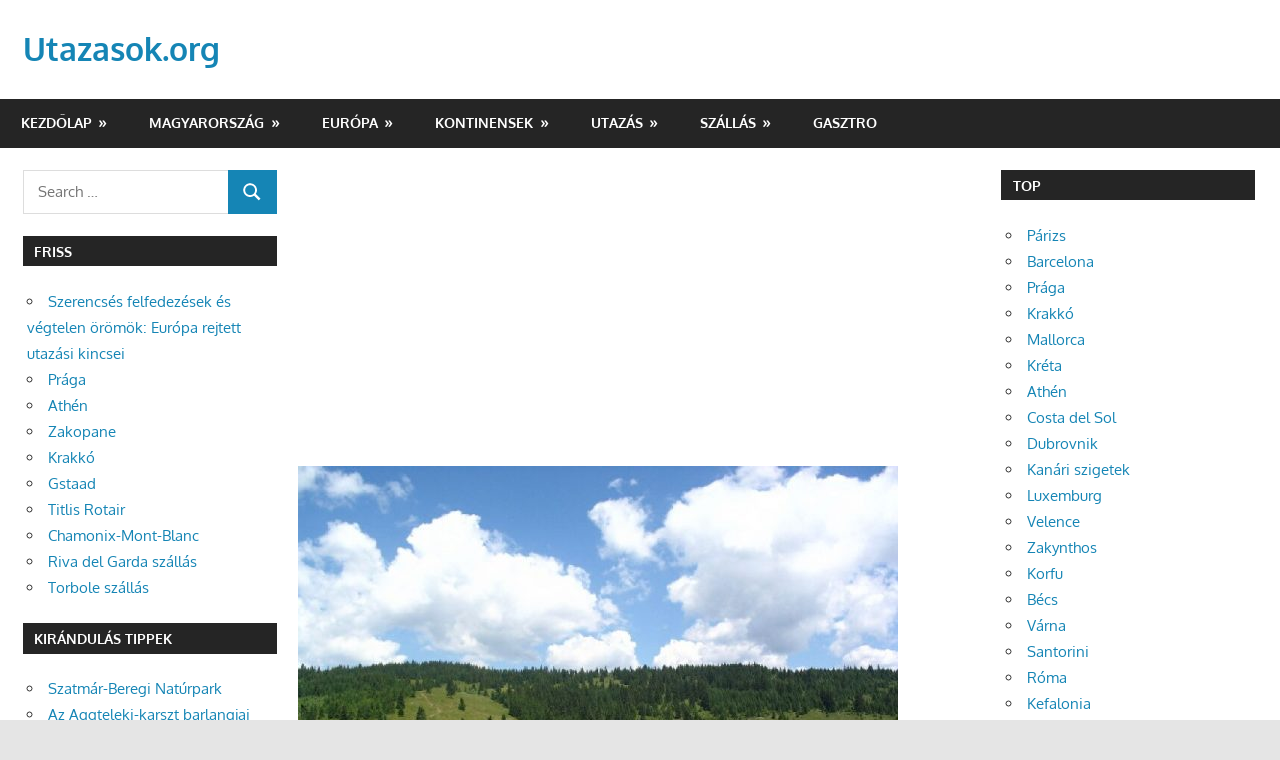

--- FILE ---
content_type: text/html; charset=UTF-8
request_url: https://utazasok.org/a-szekelyfoldi-turizmus-kevesbe-esett-vissza-a-romaniai-atlagnal
body_size: 78655
content:
<!DOCTYPE html>
<html lang="hu" prefix="og: https://ogp.me/ns#">

<head>
<meta charset="UTF-8">
<meta name="viewport" content="width=device-width, initial-scale=1">
<link rel="profile" href="http://gmpg.org/xfn/11">
<link rel="pingback" href="https://utazasok.org/xmlrpc.php">


<!-- Search Engine Optimization by Rank Math - https://rankmath.com/ -->
<title>A székelyföldi turizmus kevésbé esett vissza a romániai átlagnál - Utazasok.org</title>
<meta name="description" content="Az Erdélystat.ro statisztikai portál hétfőn közzétett elemzése szerint a székelyföldi turizmus a romániai és az erdélyi átlagnál kevésbé esett vissza a"/>
<meta name="robots" content="follow, index, max-snippet:-1, max-video-preview:-1, max-image-preview:large"/>
<link rel="canonical" href="https://utazasok.org/a-szekelyfoldi-turizmus-kevesbe-esett-vissza-a-romaniai-atlagnal" />
<meta property="og:locale" content="hu_HU" />
<meta property="og:type" content="article" />
<meta property="og:title" content="A székelyföldi turizmus kevésbé esett vissza a romániai átlagnál - Utazasok.org" />
<meta property="og:description" content="Az Erdélystat.ro statisztikai portál hétfőn közzétett elemzése szerint a székelyföldi turizmus a romániai és az erdélyi átlagnál kevésbé esett vissza a" />
<meta property="og:url" content="https://utazasok.org/a-szekelyfoldi-turizmus-kevesbe-esett-vissza-a-romaniai-atlagnal" />
<meta property="og:site_name" content="Utazasok.org" />
<meta property="article:section" content="Hírek" />
<meta property="og:image" content="https://utazasok.org/wp-content/uploads/2021/07/szekelyfold.jpg" />
<meta property="og:image:secure_url" content="https://utazasok.org/wp-content/uploads/2021/07/szekelyfold.jpg" />
<meta property="og:image:width" content="800" />
<meta property="og:image:height" content="600" />
<meta property="og:image:alt" content="székelyföld" />
<meta property="og:image:type" content="image/jpeg" />
<meta property="article:published_time" content="2021-07-27T17:12:00+00:00" />
<meta name="twitter:card" content="summary_large_image" />
<meta name="twitter:title" content="A székelyföldi turizmus kevésbé esett vissza a romániai átlagnál - Utazasok.org" />
<meta name="twitter:description" content="Az Erdélystat.ro statisztikai portál hétfőn közzétett elemzése szerint a székelyföldi turizmus a romániai és az erdélyi átlagnál kevésbé esett vissza a" />
<meta name="twitter:image" content="https://utazasok.org/wp-content/uploads/2021/07/szekelyfold.jpg" />
<meta name="twitter:label1" content="Szerző:" />
<meta name="twitter:data1" content="Utazasok.org" />
<meta name="twitter:label2" content="Olvasási idő" />
<meta name="twitter:data2" content="Kevesebb, mint egy perc" />
<script type="application/ld+json" class="rank-math-schema">{"@context":"https://schema.org","@graph":[{"@type":["TravelAgency","Organization"],"@id":"https://utazasok.org/#organization","name":"Utaz\u00e1sok","url":"http://utazasok.org","openingHours":["Monday,Tuesday,Wednesday,Thursday,Friday,Saturday,Sunday 09:00-17:00"]},{"@type":"WebSite","@id":"https://utazasok.org/#website","url":"https://utazasok.org","name":"Utaz\u00e1sok","publisher":{"@id":"https://utazasok.org/#organization"},"inLanguage":"hu"},{"@type":"ImageObject","@id":"https://utazasok.org/wp-content/uploads/2021/07/szekelyfold.jpg","url":"https://utazasok.org/wp-content/uploads/2021/07/szekelyfold.jpg","width":"800","height":"600","caption":"sz\u00e9kelyf\u00f6ld","inLanguage":"hu"},{"@type":"WebPage","@id":"https://utazasok.org/a-szekelyfoldi-turizmus-kevesbe-esett-vissza-a-romaniai-atlagnal#webpage","url":"https://utazasok.org/a-szekelyfoldi-turizmus-kevesbe-esett-vissza-a-romaniai-atlagnal","name":"A sz\u00e9kelyf\u00f6ldi turizmus kev\u00e9sb\u00e9 esett vissza a rom\u00e1niai \u00e1tlagn\u00e1l - Utazasok.org","datePublished":"2021-07-27T17:12:00+00:00","dateModified":"2021-07-27T17:12:00+00:00","isPartOf":{"@id":"https://utazasok.org/#website"},"primaryImageOfPage":{"@id":"https://utazasok.org/wp-content/uploads/2021/07/szekelyfold.jpg"},"inLanguage":"hu"},{"@type":"Person","@id":"https://utazasok.org/author/admin","name":"Utazasok.org","url":"https://utazasok.org/author/admin","image":{"@type":"ImageObject","@id":"https://secure.gravatar.com/avatar/673e55e944333358ea7326f7f50e6de97171101063f31b17af641996723e0bf3?s=96&amp;d=mm&amp;r=g","url":"https://secure.gravatar.com/avatar/673e55e944333358ea7326f7f50e6de97171101063f31b17af641996723e0bf3?s=96&amp;d=mm&amp;r=g","caption":"Utazasok.org","inLanguage":"hu"},"worksFor":{"@id":"https://utazasok.org/#organization"}},{"@type":"Article","headline":"A sz\u00e9kelyf\u00f6ldi turizmus kev\u00e9sb\u00e9 esett vissza a rom\u00e1niai \u00e1tlagn\u00e1l - Utazasok.org","datePublished":"2021-07-27T17:12:00+00:00","dateModified":"2021-07-27T17:12:00+00:00","articleSection":"H\u00edrek","author":{"@id":"https://utazasok.org/author/admin","name":"Utazasok.org"},"publisher":{"@id":"https://utazasok.org/#organization"},"description":"Az Erd\u00e9lystat.ro statisztikai port\u00e1l h\u00e9tf\u0151n k\u00f6zz\u00e9tett elemz\u00e9se szerint a sz\u00e9kelyf\u00f6ldi turizmus a rom\u00e1niai \u00e9s az erd\u00e9lyi \u00e1tlagn\u00e1l kev\u00e9sb\u00e9 esett vissza a","name":"A sz\u00e9kelyf\u00f6ldi turizmus kev\u00e9sb\u00e9 esett vissza a rom\u00e1niai \u00e1tlagn\u00e1l - Utazasok.org","@id":"https://utazasok.org/a-szekelyfoldi-turizmus-kevesbe-esett-vissza-a-romaniai-atlagnal#richSnippet","isPartOf":{"@id":"https://utazasok.org/a-szekelyfoldi-turizmus-kevesbe-esett-vissza-a-romaniai-atlagnal#webpage"},"image":{"@id":"https://utazasok.org/wp-content/uploads/2021/07/szekelyfold.jpg"},"inLanguage":"hu","mainEntityOfPage":{"@id":"https://utazasok.org/a-szekelyfoldi-turizmus-kevesbe-esett-vissza-a-romaniai-atlagnal#webpage"}}]}</script>
<!-- /Rank Math WordPress SEO plugin -->

<link rel='dns-prefetch' href='//www.googletagmanager.com' />
<link rel='dns-prefetch' href='//pagead2.googlesyndication.com' />
<link rel="alternate" type="application/rss+xml" title="Utazasok.org &raquo; hírcsatorna" href="https://utazasok.org/feed" />
<link rel="alternate" type="application/rss+xml" title="Utazasok.org &raquo; hozzászólás hírcsatorna" href="https://utazasok.org/comments/feed" />
<link rel="alternate" title="oEmbed (JSON)" type="application/json+oembed" href="https://utazasok.org/wp-json/oembed/1.0/embed?url=https%3A%2F%2Futazasok.org%2Fa-szekelyfoldi-turizmus-kevesbe-esett-vissza-a-romaniai-atlagnal" />
<link rel="alternate" title="oEmbed (XML)" type="text/xml+oembed" href="https://utazasok.org/wp-json/oembed/1.0/embed?url=https%3A%2F%2Futazasok.org%2Fa-szekelyfoldi-turizmus-kevesbe-esett-vissza-a-romaniai-atlagnal&#038;format=xml" />
<style id='wp-img-auto-sizes-contain-inline-css' type='text/css'>
img:is([sizes=auto i],[sizes^="auto," i]){contain-intrinsic-size:3000px 1500px}
/*# sourceURL=wp-img-auto-sizes-contain-inline-css */
</style>
<link rel='stylesheet' id='dashicons-css' href='https://utazasok.org/wp-includes/css/dashicons.min.css?ver=6.9' type='text/css' media='all' />
<link rel='stylesheet' id='post-views-counter-frontend-css' href='https://utazasok.org/wp-content/plugins/post-views-counter/css/frontend.css?ver=1.7.0' type='text/css' media='all' />
<link rel='stylesheet' id='gambit-theme-fonts-css' href='https://utazasok.org/wp-content/fonts/e399527a94d986905d918a1c6543ea8d.css?ver=20201110' type='text/css' media='all' />
<style id='wp-emoji-styles-inline-css' type='text/css'>

	img.wp-smiley, img.emoji {
		display: inline !important;
		border: none !important;
		box-shadow: none !important;
		height: 1em !important;
		width: 1em !important;
		margin: 0 0.07em !important;
		vertical-align: -0.1em !important;
		background: none !important;
		padding: 0 !important;
	}
/*# sourceURL=wp-emoji-styles-inline-css */
</style>
<style id='wp-block-library-inline-css' type='text/css'>
:root{--wp-block-synced-color:#7a00df;--wp-block-synced-color--rgb:122,0,223;--wp-bound-block-color:var(--wp-block-synced-color);--wp-editor-canvas-background:#ddd;--wp-admin-theme-color:#007cba;--wp-admin-theme-color--rgb:0,124,186;--wp-admin-theme-color-darker-10:#006ba1;--wp-admin-theme-color-darker-10--rgb:0,107,160.5;--wp-admin-theme-color-darker-20:#005a87;--wp-admin-theme-color-darker-20--rgb:0,90,135;--wp-admin-border-width-focus:2px}@media (min-resolution:192dpi){:root{--wp-admin-border-width-focus:1.5px}}.wp-element-button{cursor:pointer}:root .has-very-light-gray-background-color{background-color:#eee}:root .has-very-dark-gray-background-color{background-color:#313131}:root .has-very-light-gray-color{color:#eee}:root .has-very-dark-gray-color{color:#313131}:root .has-vivid-green-cyan-to-vivid-cyan-blue-gradient-background{background:linear-gradient(135deg,#00d084,#0693e3)}:root .has-purple-crush-gradient-background{background:linear-gradient(135deg,#34e2e4,#4721fb 50%,#ab1dfe)}:root .has-hazy-dawn-gradient-background{background:linear-gradient(135deg,#faaca8,#dad0ec)}:root .has-subdued-olive-gradient-background{background:linear-gradient(135deg,#fafae1,#67a671)}:root .has-atomic-cream-gradient-background{background:linear-gradient(135deg,#fdd79a,#004a59)}:root .has-nightshade-gradient-background{background:linear-gradient(135deg,#330968,#31cdcf)}:root .has-midnight-gradient-background{background:linear-gradient(135deg,#020381,#2874fc)}:root{--wp--preset--font-size--normal:16px;--wp--preset--font-size--huge:42px}.has-regular-font-size{font-size:1em}.has-larger-font-size{font-size:2.625em}.has-normal-font-size{font-size:var(--wp--preset--font-size--normal)}.has-huge-font-size{font-size:var(--wp--preset--font-size--huge)}.has-text-align-center{text-align:center}.has-text-align-left{text-align:left}.has-text-align-right{text-align:right}.has-fit-text{white-space:nowrap!important}#end-resizable-editor-section{display:none}.aligncenter{clear:both}.items-justified-left{justify-content:flex-start}.items-justified-center{justify-content:center}.items-justified-right{justify-content:flex-end}.items-justified-space-between{justify-content:space-between}.screen-reader-text{border:0;clip-path:inset(50%);height:1px;margin:-1px;overflow:hidden;padding:0;position:absolute;width:1px;word-wrap:normal!important}.screen-reader-text:focus{background-color:#ddd;clip-path:none;color:#444;display:block;font-size:1em;height:auto;left:5px;line-height:normal;padding:15px 23px 14px;text-decoration:none;top:5px;width:auto;z-index:100000}html :where(.has-border-color){border-style:solid}html :where([style*=border-top-color]){border-top-style:solid}html :where([style*=border-right-color]){border-right-style:solid}html :where([style*=border-bottom-color]){border-bottom-style:solid}html :where([style*=border-left-color]){border-left-style:solid}html :where([style*=border-width]){border-style:solid}html :where([style*=border-top-width]){border-top-style:solid}html :where([style*=border-right-width]){border-right-style:solid}html :where([style*=border-bottom-width]){border-bottom-style:solid}html :where([style*=border-left-width]){border-left-style:solid}html :where(img[class*=wp-image-]){height:auto;max-width:100%}:where(figure){margin:0 0 1em}html :where(.is-position-sticky){--wp-admin--admin-bar--position-offset:var(--wp-admin--admin-bar--height,0px)}@media screen and (max-width:600px){html :where(.is-position-sticky){--wp-admin--admin-bar--position-offset:0px}}

/*# sourceURL=wp-block-library-inline-css */
</style><style id='global-styles-inline-css' type='text/css'>
:root{--wp--preset--aspect-ratio--square: 1;--wp--preset--aspect-ratio--4-3: 4/3;--wp--preset--aspect-ratio--3-4: 3/4;--wp--preset--aspect-ratio--3-2: 3/2;--wp--preset--aspect-ratio--2-3: 2/3;--wp--preset--aspect-ratio--16-9: 16/9;--wp--preset--aspect-ratio--9-16: 9/16;--wp--preset--color--black: #000000;--wp--preset--color--cyan-bluish-gray: #abb8c3;--wp--preset--color--white: #ffffff;--wp--preset--color--pale-pink: #f78da7;--wp--preset--color--vivid-red: #cf2e2e;--wp--preset--color--luminous-vivid-orange: #ff6900;--wp--preset--color--luminous-vivid-amber: #fcb900;--wp--preset--color--light-green-cyan: #7bdcb5;--wp--preset--color--vivid-green-cyan: #00d084;--wp--preset--color--pale-cyan-blue: #8ed1fc;--wp--preset--color--vivid-cyan-blue: #0693e3;--wp--preset--color--vivid-purple: #9b51e0;--wp--preset--color--primary: #1585b5;--wp--preset--color--secondary: #006c9c;--wp--preset--color--tertiary: #005282;--wp--preset--color--accent: #b52315;--wp--preset--color--highlight: #15b545;--wp--preset--color--light-gray: #e5e5e5;--wp--preset--color--gray: #999999;--wp--preset--color--dark-gray: #252525;--wp--preset--gradient--vivid-cyan-blue-to-vivid-purple: linear-gradient(135deg,rgb(6,147,227) 0%,rgb(155,81,224) 100%);--wp--preset--gradient--light-green-cyan-to-vivid-green-cyan: linear-gradient(135deg,rgb(122,220,180) 0%,rgb(0,208,130) 100%);--wp--preset--gradient--luminous-vivid-amber-to-luminous-vivid-orange: linear-gradient(135deg,rgb(252,185,0) 0%,rgb(255,105,0) 100%);--wp--preset--gradient--luminous-vivid-orange-to-vivid-red: linear-gradient(135deg,rgb(255,105,0) 0%,rgb(207,46,46) 100%);--wp--preset--gradient--very-light-gray-to-cyan-bluish-gray: linear-gradient(135deg,rgb(238,238,238) 0%,rgb(169,184,195) 100%);--wp--preset--gradient--cool-to-warm-spectrum: linear-gradient(135deg,rgb(74,234,220) 0%,rgb(151,120,209) 20%,rgb(207,42,186) 40%,rgb(238,44,130) 60%,rgb(251,105,98) 80%,rgb(254,248,76) 100%);--wp--preset--gradient--blush-light-purple: linear-gradient(135deg,rgb(255,206,236) 0%,rgb(152,150,240) 100%);--wp--preset--gradient--blush-bordeaux: linear-gradient(135deg,rgb(254,205,165) 0%,rgb(254,45,45) 50%,rgb(107,0,62) 100%);--wp--preset--gradient--luminous-dusk: linear-gradient(135deg,rgb(255,203,112) 0%,rgb(199,81,192) 50%,rgb(65,88,208) 100%);--wp--preset--gradient--pale-ocean: linear-gradient(135deg,rgb(255,245,203) 0%,rgb(182,227,212) 50%,rgb(51,167,181) 100%);--wp--preset--gradient--electric-grass: linear-gradient(135deg,rgb(202,248,128) 0%,rgb(113,206,126) 100%);--wp--preset--gradient--midnight: linear-gradient(135deg,rgb(2,3,129) 0%,rgb(40,116,252) 100%);--wp--preset--font-size--small: 13px;--wp--preset--font-size--medium: 20px;--wp--preset--font-size--large: 36px;--wp--preset--font-size--x-large: 42px;--wp--preset--spacing--20: 0.44rem;--wp--preset--spacing--30: 0.67rem;--wp--preset--spacing--40: 1rem;--wp--preset--spacing--50: 1.5rem;--wp--preset--spacing--60: 2.25rem;--wp--preset--spacing--70: 3.38rem;--wp--preset--spacing--80: 5.06rem;--wp--preset--shadow--natural: 6px 6px 9px rgba(0, 0, 0, 0.2);--wp--preset--shadow--deep: 12px 12px 50px rgba(0, 0, 0, 0.4);--wp--preset--shadow--sharp: 6px 6px 0px rgba(0, 0, 0, 0.2);--wp--preset--shadow--outlined: 6px 6px 0px -3px rgb(255, 255, 255), 6px 6px rgb(0, 0, 0);--wp--preset--shadow--crisp: 6px 6px 0px rgb(0, 0, 0);}:where(.is-layout-flex){gap: 0.5em;}:where(.is-layout-grid){gap: 0.5em;}body .is-layout-flex{display: flex;}.is-layout-flex{flex-wrap: wrap;align-items: center;}.is-layout-flex > :is(*, div){margin: 0;}body .is-layout-grid{display: grid;}.is-layout-grid > :is(*, div){margin: 0;}:where(.wp-block-columns.is-layout-flex){gap: 2em;}:where(.wp-block-columns.is-layout-grid){gap: 2em;}:where(.wp-block-post-template.is-layout-flex){gap: 1.25em;}:where(.wp-block-post-template.is-layout-grid){gap: 1.25em;}.has-black-color{color: var(--wp--preset--color--black) !important;}.has-cyan-bluish-gray-color{color: var(--wp--preset--color--cyan-bluish-gray) !important;}.has-white-color{color: var(--wp--preset--color--white) !important;}.has-pale-pink-color{color: var(--wp--preset--color--pale-pink) !important;}.has-vivid-red-color{color: var(--wp--preset--color--vivid-red) !important;}.has-luminous-vivid-orange-color{color: var(--wp--preset--color--luminous-vivid-orange) !important;}.has-luminous-vivid-amber-color{color: var(--wp--preset--color--luminous-vivid-amber) !important;}.has-light-green-cyan-color{color: var(--wp--preset--color--light-green-cyan) !important;}.has-vivid-green-cyan-color{color: var(--wp--preset--color--vivid-green-cyan) !important;}.has-pale-cyan-blue-color{color: var(--wp--preset--color--pale-cyan-blue) !important;}.has-vivid-cyan-blue-color{color: var(--wp--preset--color--vivid-cyan-blue) !important;}.has-vivid-purple-color{color: var(--wp--preset--color--vivid-purple) !important;}.has-black-background-color{background-color: var(--wp--preset--color--black) !important;}.has-cyan-bluish-gray-background-color{background-color: var(--wp--preset--color--cyan-bluish-gray) !important;}.has-white-background-color{background-color: var(--wp--preset--color--white) !important;}.has-pale-pink-background-color{background-color: var(--wp--preset--color--pale-pink) !important;}.has-vivid-red-background-color{background-color: var(--wp--preset--color--vivid-red) !important;}.has-luminous-vivid-orange-background-color{background-color: var(--wp--preset--color--luminous-vivid-orange) !important;}.has-luminous-vivid-amber-background-color{background-color: var(--wp--preset--color--luminous-vivid-amber) !important;}.has-light-green-cyan-background-color{background-color: var(--wp--preset--color--light-green-cyan) !important;}.has-vivid-green-cyan-background-color{background-color: var(--wp--preset--color--vivid-green-cyan) !important;}.has-pale-cyan-blue-background-color{background-color: var(--wp--preset--color--pale-cyan-blue) !important;}.has-vivid-cyan-blue-background-color{background-color: var(--wp--preset--color--vivid-cyan-blue) !important;}.has-vivid-purple-background-color{background-color: var(--wp--preset--color--vivid-purple) !important;}.has-black-border-color{border-color: var(--wp--preset--color--black) !important;}.has-cyan-bluish-gray-border-color{border-color: var(--wp--preset--color--cyan-bluish-gray) !important;}.has-white-border-color{border-color: var(--wp--preset--color--white) !important;}.has-pale-pink-border-color{border-color: var(--wp--preset--color--pale-pink) !important;}.has-vivid-red-border-color{border-color: var(--wp--preset--color--vivid-red) !important;}.has-luminous-vivid-orange-border-color{border-color: var(--wp--preset--color--luminous-vivid-orange) !important;}.has-luminous-vivid-amber-border-color{border-color: var(--wp--preset--color--luminous-vivid-amber) !important;}.has-light-green-cyan-border-color{border-color: var(--wp--preset--color--light-green-cyan) !important;}.has-vivid-green-cyan-border-color{border-color: var(--wp--preset--color--vivid-green-cyan) !important;}.has-pale-cyan-blue-border-color{border-color: var(--wp--preset--color--pale-cyan-blue) !important;}.has-vivid-cyan-blue-border-color{border-color: var(--wp--preset--color--vivid-cyan-blue) !important;}.has-vivid-purple-border-color{border-color: var(--wp--preset--color--vivid-purple) !important;}.has-vivid-cyan-blue-to-vivid-purple-gradient-background{background: var(--wp--preset--gradient--vivid-cyan-blue-to-vivid-purple) !important;}.has-light-green-cyan-to-vivid-green-cyan-gradient-background{background: var(--wp--preset--gradient--light-green-cyan-to-vivid-green-cyan) !important;}.has-luminous-vivid-amber-to-luminous-vivid-orange-gradient-background{background: var(--wp--preset--gradient--luminous-vivid-amber-to-luminous-vivid-orange) !important;}.has-luminous-vivid-orange-to-vivid-red-gradient-background{background: var(--wp--preset--gradient--luminous-vivid-orange-to-vivid-red) !important;}.has-very-light-gray-to-cyan-bluish-gray-gradient-background{background: var(--wp--preset--gradient--very-light-gray-to-cyan-bluish-gray) !important;}.has-cool-to-warm-spectrum-gradient-background{background: var(--wp--preset--gradient--cool-to-warm-spectrum) !important;}.has-blush-light-purple-gradient-background{background: var(--wp--preset--gradient--blush-light-purple) !important;}.has-blush-bordeaux-gradient-background{background: var(--wp--preset--gradient--blush-bordeaux) !important;}.has-luminous-dusk-gradient-background{background: var(--wp--preset--gradient--luminous-dusk) !important;}.has-pale-ocean-gradient-background{background: var(--wp--preset--gradient--pale-ocean) !important;}.has-electric-grass-gradient-background{background: var(--wp--preset--gradient--electric-grass) !important;}.has-midnight-gradient-background{background: var(--wp--preset--gradient--midnight) !important;}.has-small-font-size{font-size: var(--wp--preset--font-size--small) !important;}.has-medium-font-size{font-size: var(--wp--preset--font-size--medium) !important;}.has-large-font-size{font-size: var(--wp--preset--font-size--large) !important;}.has-x-large-font-size{font-size: var(--wp--preset--font-size--x-large) !important;}
/*# sourceURL=global-styles-inline-css */
</style>

<style id='classic-theme-styles-inline-css' type='text/css'>
/*! This file is auto-generated */
.wp-block-button__link{color:#fff;background-color:#32373c;border-radius:9999px;box-shadow:none;text-decoration:none;padding:calc(.667em + 2px) calc(1.333em + 2px);font-size:1.125em}.wp-block-file__button{background:#32373c;color:#fff;text-decoration:none}
/*# sourceURL=/wp-includes/css/classic-themes.min.css */
</style>
<link rel='stylesheet' id='contact-form-7-css' href='https://utazasok.org/wp-content/plugins/contact-form-7/includes/css/styles.css?ver=6.1.4' type='text/css' media='all' />
<link rel='stylesheet' id='slick-css' href='https://utazasok.org/wp-content/plugins/widget-post-slider/assets/css/slick.css?ver=all' type='text/css' media='all' />
<link rel='stylesheet' id='font-awesome-css-css' href='https://utazasok.org/wp-content/plugins/widget-post-slider/assets/css/font-awesome.min.css?ver=all' type='text/css' media='all' />
<link rel='stylesheet' id='widget-post-slider-style-css' href='https://utazasok.org/wp-content/plugins/widget-post-slider/assets/css/style.css?ver=all' type='text/css' media='all' />
<link rel='stylesheet' id='ez-toc-css' href='https://utazasok.org/wp-content/plugins/easy-table-of-contents/assets/css/screen.min.css?ver=2.0.80' type='text/css' media='all' />
<style id='ez-toc-inline-css' type='text/css'>
div#ez-toc-container .ez-toc-title {font-size: 120%;}div#ez-toc-container .ez-toc-title {font-weight: 500;}div#ez-toc-container ul li , div#ez-toc-container ul li a {font-size: 95%;}div#ez-toc-container ul li , div#ez-toc-container ul li a {font-weight: 500;}div#ez-toc-container nav ul ul li {font-size: 90%;}.ez-toc-box-title {font-weight: bold; margin-bottom: 10px; text-align: center; text-transform: uppercase; letter-spacing: 1px; color: #666; padding-bottom: 5px;position:absolute;top:-4%;left:5%;background-color: inherit;transition: top 0.3s ease;}.ez-toc-box-title.toc-closed {top:-25%;}
/*# sourceURL=ez-toc-inline-css */
</style>
<link rel='stylesheet' id='gambit-stylesheet-css' href='https://utazasok.org/wp-content/themes/gambit/style.css?ver=2.1.1' type='text/css' media='all' />
<style id='gambit-stylesheet-inline-css' type='text/css'>
.site-description { position: absolute; clip: rect(1px, 1px, 1px, 1px); width: 1px; height: 1px; overflow: hidden; }
/*# sourceURL=gambit-stylesheet-inline-css */
</style>
<link rel='stylesheet' id='gambit-safari-flexbox-fixes-css' href='https://utazasok.org/wp-content/themes/gambit/assets/css/safari-flexbox-fixes.css?ver=20210115' type='text/css' media='all' />
<script type="text/javascript" src="https://utazasok.org/wp-includes/js/jquery/jquery.min.js?ver=3.7.1" id="jquery-core-js"></script>
<script type="text/javascript" src="https://utazasok.org/wp-includes/js/jquery/jquery-migrate.min.js?ver=3.4.1" id="jquery-migrate-js"></script>
<script type="text/javascript" src="https://utazasok.org/wp-content/themes/gambit/assets/js/svgxuse.min.js?ver=1.2.6" id="svgxuse-js"></script>

<!-- Google tag (gtag.js) snippet added by Site Kit -->
<!-- Google Analytics snippet added by Site Kit -->
<script type="text/javascript" src="https://www.googletagmanager.com/gtag/js?id=G-RSBCSEJ0SC" id="google_gtagjs-js" async></script>
<script type="text/javascript" id="google_gtagjs-js-after">
/* <![CDATA[ */
window.dataLayer = window.dataLayer || [];function gtag(){dataLayer.push(arguments);}
gtag("set","linker",{"domains":["utazasok.org"]});
gtag("js", new Date());
gtag("set", "developer_id.dZTNiMT", true);
gtag("config", "G-RSBCSEJ0SC");
//# sourceURL=google_gtagjs-js-after
/* ]]> */
</script>
<link rel="https://api.w.org/" href="https://utazasok.org/wp-json/" /><link rel="alternate" title="JSON" type="application/json" href="https://utazasok.org/wp-json/wp/v2/posts/2641" /><link rel="EditURI" type="application/rsd+xml" title="RSD" href="https://utazasok.org/xmlrpc.php?rsd" />
<meta name="generator" content="WordPress 6.9" />
<link rel='shortlink' href='https://utazasok.org/?p=2641' />

		<!-- GA Google Analytics @ https://m0n.co/ga -->
		<script async src="https://www.googletagmanager.com/gtag/js?id=G-12BMY9FFW1"></script>
		<script>
			window.dataLayer = window.dataLayer || [];
			function gtag(){dataLayer.push(arguments);}
			gtag('js', new Date());
			gtag('config', 'G-12BMY9FFW1');
		</script>

	<meta name="generator" content="Site Kit by Google 1.170.0" />
<!-- Google AdSense meta tags added by Site Kit -->
<meta name="google-adsense-platform-account" content="ca-host-pub-2644536267352236">
<meta name="google-adsense-platform-domain" content="sitekit.withgoogle.com">
<!-- End Google AdSense meta tags added by Site Kit -->

<!-- Google AdSense snippet added by Site Kit -->
<script type="text/javascript" async="async" src="https://pagead2.googlesyndication.com/pagead/js/adsbygoogle.js?client=ca-pub-1872235783335290&amp;host=ca-host-pub-2644536267352236" crossorigin="anonymous"></script>

<!-- End Google AdSense snippet added by Site Kit -->
<link rel="icon" href="https://utazasok.org/wp-content/uploads/2025/03/cropped-android-chrome-512x512-1-32x32.png" sizes="32x32" />
<link rel="icon" href="https://utazasok.org/wp-content/uploads/2025/03/cropped-android-chrome-512x512-1-192x192.png" sizes="192x192" />
<link rel="apple-touch-icon" href="https://utazasok.org/wp-content/uploads/2025/03/cropped-android-chrome-512x512-1-180x180.png" />
<meta name="msapplication-TileImage" content="https://utazasok.org/wp-content/uploads/2025/03/cropped-android-chrome-512x512-1-270x270.png" />
</head>

<body class="wp-singular post-template-default single single-post postid-2641 single-format-standard wp-embed-responsive wp-theme-gambit content-center date-hidden author-hidden">

	
	<div id="page" class="hfeed site">

		<a class="skip-link screen-reader-text" href="#content">Skip to content</a>

				
		<header id="masthead" class="site-header clearfix" role="banner">

			<div class="header-main container clearfix">

				<div id="logo" class="site-branding clearfix">

										
			<p class="site-title"><a href="https://utazasok.org/" rel="home">Utazasok.org</a></p>

								
				</div><!-- .site-branding -->

				<div class="header-widgets clearfix">

					
				</div><!-- .header-widgets -->

			</div><!-- .header-main -->

			

	<div id="main-navigation-wrap" class="primary-navigation-wrap">

		<button class="primary-menu-toggle menu-toggle" aria-controls="primary-menu" aria-expanded="false" >
			<svg class="icon icon-menu" aria-hidden="true" role="img"> <use xlink:href="https://utazasok.org/wp-content/themes/gambit/assets/icons/genericons-neue.svg#menu"></use> </svg><svg class="icon icon-close" aria-hidden="true" role="img"> <use xlink:href="https://utazasok.org/wp-content/themes/gambit/assets/icons/genericons-neue.svg#close"></use> </svg>			<span class="menu-toggle-text">Navigation</span>
		</button>

		<div class="primary-navigation">

			<nav id="site-navigation" class="main-navigation" role="navigation"  aria-label="Primary Menu">

				<ul id="primary-menu" class="menu"><li id="menu-item-4419" class="menu-item menu-item-type-custom menu-item-object-custom menu-item-home menu-item-has-children menu-item-4419"><a href="http://utazasok.org/">Kezdőlap</a>
<ul class="sub-menu">
	<li id="menu-item-3573" class="menu-item menu-item-type-post_type menu-item-object-page menu-item-3573"><a href="https://utazasok.org/kapcsolat">Kapcsolat</a></li>
	<li id="menu-item-3574" class="menu-item menu-item-type-post_type menu-item-object-page menu-item-3574"><a href="https://utazasok.org/mediaajanlat">Médiaajánlat</a></li>
	<li id="menu-item-4337" class="menu-item menu-item-type-post_type menu-item-object-page menu-item-4337"><a href="https://utazasok.org/oladterkep">Oladtérkép</a></li>
	<li id="menu-item-4336" class="menu-item menu-item-type-post_type menu-item-object-page menu-item-4336"><a href="https://utazasok.org/adatvedelmi-nyilatkozat">Adatvédelm</a></li>
	<li id="menu-item-3646" class="menu-item menu-item-type-taxonomy menu-item-object-category current-post-ancestor current-menu-parent current-post-parent menu-item-3646"><a href="https://utazasok.org/hirek">Hírek</a></li>
</ul>
</li>
<li id="menu-item-3576" class="menu-item menu-item-type-taxonomy menu-item-object-category menu-item-has-children menu-item-3576"><a href="https://utazasok.org/magyarorszag">Magyarország</a>
<ul class="sub-menu">
	<li id="menu-item-3581" class="menu-item menu-item-type-taxonomy menu-item-object-category menu-item-3581"><a href="https://utazasok.org/magyarorszag/budapest">Budapest</a></li>
	<li id="menu-item-3590" class="menu-item menu-item-type-taxonomy menu-item-object-category menu-item-3590"><a href="https://utazasok.org/magyarorszag/pest">Pest megye</a></li>
	<li id="menu-item-5307" class="menu-item menu-item-type-custom menu-item-object-custom menu-item-has-children menu-item-5307"><a href="#">Észak-Magyarország</a>
	<ul class="sub-menu">
		<li id="menu-item-3580" class="menu-item menu-item-type-taxonomy menu-item-object-category menu-item-3580"><a href="https://utazasok.org/magyarorszag/borsod-abauj-zemplen">Borsod-Abaúj-Zemplén megye</a></li>
		<li id="menu-item-3586" class="menu-item menu-item-type-taxonomy menu-item-object-category menu-item-3586"><a href="https://utazasok.org/magyarorszag/heves">Heves megye</a></li>
		<li id="menu-item-3589" class="menu-item menu-item-type-taxonomy menu-item-object-category menu-item-3589"><a href="https://utazasok.org/magyarorszag/nograd">Nógrád megye</a></li>
	</ul>
</li>
	<li id="menu-item-5308" class="menu-item menu-item-type-custom menu-item-object-custom menu-item-has-children menu-item-5308"><a href="#">Észak-Alföld</a>
	<ul class="sub-menu">
		<li id="menu-item-3585" class="menu-item menu-item-type-taxonomy menu-item-object-category menu-item-3585"><a href="https://utazasok.org/magyarorszag/hajdu-bihar">Hajdú-Bihar megye</a></li>
		<li id="menu-item-3587" class="menu-item menu-item-type-taxonomy menu-item-object-category menu-item-3587"><a href="https://utazasok.org/magyarorszag/jasz-nagykun-szolnok">Jász-Nagykun-Szolnok megye</a></li>
		<li id="menu-item-3592" class="menu-item menu-item-type-taxonomy menu-item-object-category menu-item-3592"><a href="https://utazasok.org/magyarorszag/szabolcs-szatmar-bereg">Szabolcs-Szatmár-Bereg megye</a></li>
	</ul>
</li>
	<li id="menu-item-5309" class="menu-item menu-item-type-custom menu-item-object-custom menu-item-has-children menu-item-5309"><a href="#">Dél-Alföld</a>
	<ul class="sub-menu">
		<li id="menu-item-3577" class="menu-item menu-item-type-taxonomy menu-item-object-category menu-item-3577"><a href="https://utazasok.org/magyarorszag/bacs-kiskun">Bács-Kiskun megye</a></li>
		<li id="menu-item-3579" class="menu-item menu-item-type-taxonomy menu-item-object-category menu-item-3579"><a href="https://utazasok.org/magyarorszag/bekes">Békés megye</a></li>
		<li id="menu-item-3582" class="menu-item menu-item-type-taxonomy menu-item-object-category menu-item-3582"><a href="https://utazasok.org/magyarorszag/csongrad">Csongrád megye</a></li>
	</ul>
</li>
	<li id="menu-item-5310" class="menu-item menu-item-type-custom menu-item-object-custom menu-item-has-children menu-item-5310"><a href="#">Közép-Dunántúl</a>
	<ul class="sub-menu">
		<li id="menu-item-3583" class="menu-item menu-item-type-taxonomy menu-item-object-category menu-item-3583"><a href="https://utazasok.org/magyarorszag/fejer">Fejér megye</a></li>
		<li id="menu-item-3588" class="menu-item menu-item-type-taxonomy menu-item-object-category menu-item-3588"><a href="https://utazasok.org/magyarorszag/komarom-esztergom">Komárom-Esztergom megye</a></li>
		<li id="menu-item-3595" class="menu-item menu-item-type-taxonomy menu-item-object-category menu-item-3595"><a href="https://utazasok.org/magyarorszag/veszprem">Veszprém megye</a></li>
	</ul>
</li>
	<li id="menu-item-5311" class="menu-item menu-item-type-custom menu-item-object-custom menu-item-has-children menu-item-5311"><a href="#">Dél-Dunántúl</a>
	<ul class="sub-menu">
		<li id="menu-item-3578" class="menu-item menu-item-type-taxonomy menu-item-object-category menu-item-3578"><a href="https://utazasok.org/magyarorszag/baranya">Baranya megye</a></li>
		<li id="menu-item-3591" class="menu-item menu-item-type-taxonomy menu-item-object-category menu-item-3591"><a href="https://utazasok.org/magyarorszag/somogy">Somogy megye</a></li>
		<li id="menu-item-3593" class="menu-item menu-item-type-taxonomy menu-item-object-category menu-item-3593"><a href="https://utazasok.org/magyarorszag/tolna">Tolna megye</a></li>
	</ul>
</li>
	<li id="menu-item-5312" class="menu-item menu-item-type-custom menu-item-object-custom menu-item-has-children menu-item-5312"><a href="#">Nyugat-Dunántúl</a>
	<ul class="sub-menu">
		<li id="menu-item-3584" class="menu-item menu-item-type-taxonomy menu-item-object-category menu-item-3584"><a href="https://utazasok.org/magyarorszag/gyor-moson-sopron">Győr-Moson-Sopron megye</a></li>
		<li id="menu-item-3594" class="menu-item menu-item-type-taxonomy menu-item-object-category menu-item-3594"><a href="https://utazasok.org/magyarorszag/vas">Vas megye</a></li>
		<li id="menu-item-3596" class="menu-item menu-item-type-taxonomy menu-item-object-category menu-item-3596"><a href="https://utazasok.org/magyarorszag/zala">Zala megye</a></li>
	</ul>
</li>
</ul>
</li>
<li id="menu-item-3597" class="menu-item menu-item-type-custom menu-item-object-custom menu-item-has-children menu-item-3597"><a href="#">Európa</a>
<ul class="sub-menu">
	<li id="menu-item-5315" class="menu-item menu-item-type-custom menu-item-object-custom menu-item-has-children menu-item-5315"><a href="#">Nyugat-Európa</a>
	<ul class="sub-menu">
		<li id="menu-item-3610" class="menu-item menu-item-type-taxonomy menu-item-object-category menu-item-3610"><a href="https://utazasok.org/franciaorszag">Franciaország</a></li>
		<li id="menu-item-3599" class="menu-item menu-item-type-taxonomy menu-item-object-category menu-item-3599"><a href="https://utazasok.org/anglia">Anglia</a></li>
		<li id="menu-item-3616" class="menu-item menu-item-type-taxonomy menu-item-object-category menu-item-3616"><a href="https://utazasok.org/luxemburg">Luxemburg</a></li>
	</ul>
</li>
	<li id="menu-item-5314" class="menu-item menu-item-type-custom menu-item-object-custom menu-item-has-children menu-item-5314"><a href="#">Dél-Európa</a>
	<ul class="sub-menu">
		<li id="menu-item-3622" class="menu-item menu-item-type-taxonomy menu-item-object-category menu-item-3622"><a href="https://utazasok.org/olaszorszag">Olaszország</a></li>
		<li id="menu-item-3623" class="menu-item menu-item-type-taxonomy menu-item-object-category menu-item-3623"><a href="https://utazasok.org/portugalia">Portugália</a></li>
		<li id="menu-item-3625" class="menu-item menu-item-type-taxonomy menu-item-object-category menu-item-3625"><a href="https://utazasok.org/spanyolorszag">Spanyolország</a></li>
		<li id="menu-item-3617" class="menu-item menu-item-type-taxonomy menu-item-object-category menu-item-3617"><a href="https://utazasok.org/malta">Málta</a></li>
		<li id="menu-item-3604" class="menu-item menu-item-type-taxonomy menu-item-object-category menu-item-3604"><a href="https://utazasok.org/ciprus">Ciprus</a></li>
	</ul>
</li>
	<li id="menu-item-5313" class="menu-item menu-item-type-custom menu-item-object-custom menu-item-has-children menu-item-5313"><a href="#">Észak-Európa</a>
	<ul class="sub-menu">
		<li id="menu-item-3621" class="menu-item menu-item-type-taxonomy menu-item-object-category menu-item-3621"><a href="https://utazasok.org/norvegia">Norvégia</a></li>
		<li id="menu-item-3609" class="menu-item menu-item-type-taxonomy menu-item-object-category menu-item-3609"><a href="https://utazasok.org/finnorszag">Finnország</a></li>
		<li id="menu-item-3627" class="menu-item menu-item-type-taxonomy menu-item-object-category menu-item-3627"><a href="https://utazasok.org/svedorszag">Svédország</a></li>
	</ul>
</li>
	<li id="menu-item-5317" class="menu-item menu-item-type-custom menu-item-object-custom menu-item-has-children menu-item-5317"><a href="#">Délkelet-Európa</a>
	<ul class="sub-menu">
		<li id="menu-item-3602" class="menu-item menu-item-type-taxonomy menu-item-object-category menu-item-3602"><a href="https://utazasok.org/bosznia-hercegovina">Bosznia Hercegovina</a></li>
		<li id="menu-item-3612" class="menu-item menu-item-type-taxonomy menu-item-object-category menu-item-3612"><a href="https://utazasok.org/horvatorszag">Horvátország</a></li>
		<li id="menu-item-3628" class="menu-item menu-item-type-taxonomy menu-item-object-category menu-item-3628"><a href="https://utazasok.org/szerbia">Szerbia</a></li>
		<li id="menu-item-3619" class="menu-item menu-item-type-taxonomy menu-item-object-category menu-item-3619"><a href="https://utazasok.org/montenegro">Montenegró</a></li>
		<li id="menu-item-3611" class="menu-item menu-item-type-taxonomy menu-item-object-category menu-item-3611"><a href="https://utazasok.org/gorogorszag">Görögország</a></li>
		<li id="menu-item-3603" class="menu-item menu-item-type-taxonomy menu-item-object-category menu-item-3603"><a href="https://utazasok.org/bulgaria">Bulgária</a></li>
		<li id="menu-item-3624" class="menu-item menu-item-type-taxonomy menu-item-object-category menu-item-3624"><a href="https://utazasok.org/romania">Románia</a></li>
		<li id="menu-item-3598" class="menu-item menu-item-type-taxonomy menu-item-object-category menu-item-3598"><a href="https://utazasok.org/albania">Albánia</a></li>
		<li id="menu-item-3606" class="menu-item menu-item-type-taxonomy menu-item-object-category menu-item-3606"><a href="https://utazasok.org/eszak-macedonia">Észak-Macedónia</a></li>
		<li id="menu-item-3631" class="menu-item menu-item-type-taxonomy menu-item-object-category menu-item-3631"><a href="https://utazasok.org/torokorszag">Törökország</a></li>
	</ul>
</li>
	<li id="menu-item-5318" class="menu-item menu-item-type-custom menu-item-object-custom menu-item-has-children menu-item-5318"><a href="#">Közép-Európa</a>
	<ul class="sub-menu">
		<li id="menu-item-3620" class="menu-item menu-item-type-taxonomy menu-item-object-category menu-item-3620"><a href="https://utazasok.org/nemetorszag">Németország</a></li>
		<li id="menu-item-3626" class="menu-item menu-item-type-taxonomy menu-item-object-category menu-item-3626"><a href="https://utazasok.org/svajc">Svájc</a></li>
		<li id="menu-item-3605" class="menu-item menu-item-type-taxonomy menu-item-object-category menu-item-3605"><a href="https://utazasok.org/csehorszag">Csehország</a></li>
		<li id="menu-item-3600" class="menu-item menu-item-type-taxonomy menu-item-object-category menu-item-3600"><a href="https://utazasok.org/ausztria">Ausztria</a></li>
		<li id="menu-item-3613" class="menu-item menu-item-type-taxonomy menu-item-object-category menu-item-3613"><a href="https://utazasok.org/lengyelorszag">Lengyelország</a></li>
		<li id="menu-item-3629" class="menu-item menu-item-type-taxonomy menu-item-object-category menu-item-3629"><a href="https://utazasok.org/szlovakia">Szlovákia</a></li>
		<li id="menu-item-3630" class="menu-item menu-item-type-taxonomy menu-item-object-category menu-item-3630"><a href="https://utazasok.org/szlovenia">Szlovénia</a></li>
	</ul>
</li>
	<li id="menu-item-5316" class="menu-item menu-item-type-custom menu-item-object-custom menu-item-has-children menu-item-5316"><a href="#">Kelet-Európa</a>
	<ul class="sub-menu">
		<li id="menu-item-3607" class="menu-item menu-item-type-taxonomy menu-item-object-category menu-item-3607"><a href="https://utazasok.org/esztorszag">Észtország</a></li>
		<li id="menu-item-3614" class="menu-item menu-item-type-taxonomy menu-item-object-category menu-item-3614"><a href="https://utazasok.org/lettorszag">Lettország</a></li>
		<li id="menu-item-3615" class="menu-item menu-item-type-taxonomy menu-item-object-category menu-item-3615"><a href="https://utazasok.org/litvania">Litvánia</a></li>
		<li id="menu-item-3608" class="menu-item menu-item-type-taxonomy menu-item-object-category menu-item-3608"><a href="https://utazasok.org/feheroroszorszag">Fehéroroszország</a></li>
		<li id="menu-item-3632" class="menu-item menu-item-type-taxonomy menu-item-object-category menu-item-3632"><a href="https://utazasok.org/ukrajna">Ukrajna</a></li>
		<li id="menu-item-4933" class="menu-item menu-item-type-taxonomy menu-item-object-category menu-item-4933"><a href="https://utazasok.org/oroszorszag">Oroszország</a></li>
		<li id="menu-item-3618" class="menu-item menu-item-type-taxonomy menu-item-object-category menu-item-3618"><a href="https://utazasok.org/moldova">Moldova</a></li>
	</ul>
</li>
</ul>
</li>
<li id="menu-item-3635" class="menu-item menu-item-type-custom menu-item-object-custom menu-item-has-children menu-item-3635"><a href="#">Kontinensek</a>
<ul class="sub-menu">
	<li id="menu-item-3633" class="menu-item menu-item-type-taxonomy menu-item-object-category menu-item-3633"><a href="https://utazasok.org/afrika">Afrika</a></li>
	<li id="menu-item-3601" class="menu-item menu-item-type-taxonomy menu-item-object-category menu-item-3601"><a href="https://utazasok.org/azsia">Ázsia</a></li>
	<li id="menu-item-4391" class="menu-item menu-item-type-taxonomy menu-item-object-category menu-item-4391"><a href="https://utazasok.org/eszak-amerika">Észak-Amerika</a></li>
	<li id="menu-item-4392" class="menu-item menu-item-type-taxonomy menu-item-object-category menu-item-4392"><a href="https://utazasok.org/kozep-amerika">Közép-Amerika</a></li>
	<li id="menu-item-3634" class="menu-item menu-item-type-taxonomy menu-item-object-category menu-item-3634"><a href="https://utazasok.org/del-amerika">Dél-Amerika</a></li>
</ul>
</li>
<li id="menu-item-3636" class="menu-item menu-item-type-post_type menu-item-object-page menu-item-has-children menu-item-3636"><a href="https://utazasok.org/kezdolap">Utazás</a>
<ul class="sub-menu">
	<li id="menu-item-3792" class="menu-item menu-item-type-taxonomy menu-item-object-category menu-item-3792"><a href="https://utazasok.org/kirandulas">Kirándulás</a></li>
	<li id="menu-item-3642" class="menu-item menu-item-type-taxonomy menu-item-object-category menu-item-3642"><a href="https://utazasok.org/strandok">Strandok</a></li>
	<li id="menu-item-3791" class="menu-item menu-item-type-taxonomy menu-item-object-category menu-item-3791"><a href="https://utazasok.org/furdok">Fürdők</a></li>
	<li id="menu-item-3640" class="menu-item menu-item-type-taxonomy menu-item-object-category menu-item-3640"><a href="https://utazasok.org/kaland">Kaland</a></li>
	<li id="menu-item-3641" class="menu-item menu-item-type-taxonomy menu-item-object-category menu-item-3641"><a href="https://utazasok.org/muemlekek">Műemlékek</a></li>
	<li id="menu-item-3637" class="menu-item menu-item-type-taxonomy menu-item-object-category menu-item-3637"><a href="https://utazasok.org/aktiv-turizmus">Aktív Turizmus</a></li>
	<li id="menu-item-3638" class="menu-item menu-item-type-taxonomy menu-item-object-category menu-item-3638"><a href="https://utazasok.org/egeszsegturizmus">Egészségturizmus</a></li>
	<li id="menu-item-3644" class="menu-item menu-item-type-taxonomy menu-item-object-category menu-item-3644"><a href="https://utazasok.org/varoslatogatasok">Városlátogatások</a></li>
	<li id="menu-item-4854" class="menu-item menu-item-type-taxonomy menu-item-object-category menu-item-4854"><a href="https://utazasok.org/magazin">Magazin</a></li>
</ul>
</li>
<li id="menu-item-3643" class="menu-item menu-item-type-taxonomy menu-item-object-category menu-item-has-children menu-item-3643"><a href="https://utazasok.org/szallas">Szállás</a>
<ul class="sub-menu">
	<li id="menu-item-3645" class="menu-item menu-item-type-taxonomy menu-item-object-category menu-item-3645"><a href="https://utazasok.org/wellness">Wellness</a></li>
	<li id="menu-item-4567" class="menu-item menu-item-type-taxonomy menu-item-object-category menu-item-4567"><a href="https://utazasok.org/szallodak">Szállodák</a></li>
</ul>
</li>
<li id="menu-item-4725" class="menu-item menu-item-type-taxonomy menu-item-object-category menu-item-4725"><a href="https://utazasok.org/gasztro">Gasztro</a></li>
</ul>			</nav><!-- #site-navigation -->

		</div><!-- .primary-navigation -->

	</div>



		</header><!-- #masthead -->

		
		<div id="content-wrap" class="site-content-wrap clearfix">

			
			
			<div id="content" class="site-content container clearfix">

	<section id="primary" class="content-area">
		<main id="main" class="site-main" role="main">

		<div class='code-block code-block-6' style='margin: 8px 0; clear: both;'>
<script async src="https://pagead2.googlesyndication.com/pagead/js/adsbygoogle.js"></script>
<ins class="adsbygoogle"
     style="display:block; text-align:center;"
     data-ad-layout="in-article"
     data-ad-format="fluid"
     data-ad-client="ca-pub-1872235783335290"
     data-ad-slot="7008512625"></ins>
<script>
     (adsbygoogle = window.adsbygoogle || []).push({});
</script></div>

<article id="post-2641" class="post-2641 post type-post status-publish format-standard has-post-thumbnail hentry category-hirek">

	<img width="600" height="450" src="https://utazasok.org/wp-content/uploads/2021/07/szekelyfold.jpg" class="attachment-post-thumbnail size-post-thumbnail wp-post-image" alt="székelyföld" decoding="async" fetchpriority="high" srcset="https://utazasok.org/wp-content/uploads/2021/07/szekelyfold.jpg 800w, https://utazasok.org/wp-content/uploads/2021/07/szekelyfold-300x225.jpg 300w, https://utazasok.org/wp-content/uploads/2021/07/szekelyfold-600x450.jpg 600w, https://utazasok.org/wp-content/uploads/2021/07/szekelyfold-768x576.jpg 768w" sizes="(max-width: 600px) 100vw, 600px" title="A székelyföldi turizmus kevésbé esett vissza a romániai átlagnál 1 A székelyföldi turizmus kevésbé esett vissza a romániai átlagnál">
	<header class="entry-header">

		<h1 class="entry-title">A székelyföldi turizmus kevésbé esett vissza a romániai átlagnál</h1>
		<div class="entry-meta"><span class="meta-date"><svg class="icon icon-standard" aria-hidden="true" role="img"> <use xlink:href="https://utazasok.org/wp-content/themes/gambit/assets/icons/genericons-neue.svg#standard"></use> </svg><a href="https://utazasok.org/a-szekelyfoldi-turizmus-kevesbe-esett-vissza-a-romaniai-atlagnal" title="" rel="bookmark"><time class="entry-date published updated" datetime=""></time></a></span><span class="meta-author"> <svg class="icon icon-user" aria-hidden="true" role="img"> <use xlink:href="https://utazasok.org/wp-content/themes/gambit/assets/icons/genericons-neue.svg#user"></use> </svg><span class="author vcard"><a class="url fn n" href="https://utazasok.org/author/admin" title="View all posts by Utazasok.org" rel="author">Utazasok.org</a></span></span><span class="meta-category"> <svg class="icon icon-category" aria-hidden="true" role="img"> <use xlink:href="https://utazasok.org/wp-content/themes/gambit/assets/icons/genericons-neue.svg#category"></use> </svg><a href="https://utazasok.org/hirek" rel="category tag">Hírek</a></span></div>
	</header><!-- .entry-header -->

	<div class="entry-content clearfix">

		<p style="text-align: justify;">Az Erdélystat.ro statisztikai portál hétfőn közzétett elemzése szerint a székelyföldi turizmus a romániai és az erdélyi átlagnál kevésbé esett vissza a járvány miatt a legutóbbi téli szezonban.<span id="more-2641"></span></p>
<p style="text-align: justify;">A portál a megyei statisztikai hivatalok által közölt előzetes adatokat összesítve megállapította, hogy a 2020 novembere és 2021 áprilisa között számított téli turisztikai szezonban országosan a vendégérkezések esetében 27,8, a vendégéjszakákat tekintve pedig 33,1 százalékos volt a visszaesés az elmúlt év hasonló időszakához képest. Erdélyben viszont csak 24,1, illetve 28,4 százalékkal csökkentek a számok.</p>
<p style="text-align: justify;">A visszaesés legkisebb mértékben a Székelyföld nagyobb részét is magába foglaló Hargita és Kovászna megyét érintette. Itt a vendégérkezések csak 3, a vendégéjszakák pedig 19 százalékkal estek vissza az előző téli idényhez viszonyítva.</p>
<p style="text-align: justify;">2020. november és 2021. április között Erdélyben a hivatalosan bejegyzett turisztikai fogadóegységek 1 308 877 turistaérkezést regisztráltak, 414 527-gyel kevesebbet, mint egy évvel korábban. A vendégéjszakák száma ugyanebben a periódusban 2 518 305 volt, 999 607-tel kevesebb, mint a korábbi téli szezonban. Erdély a romániai turistaérkezések és vendégéjszakák több mint felét adta. Egy turista átlagosan két napot töltött egy erdélyi szálláshelyen.</p>
<p style="text-align: justify;">Székelyföldön a téli szezonban 98 100 turistaérkezést és 229 972 vendégéjszakát regisztráltak. A szálláshelyek kapacitáskihasználtsága a legutóbbi téli szezonban 17 százalékos, míg egy évvel korábbiban 23,7 százalékos volt.<br />
A koronavírus-járvány már az előző téli szezon turistaforgalmát is negatívan érintette, megtörve az előző évek növekedési trendjét.</p>

		
	</div><!-- .entry-content -->

	<footer class="entry-footer">

				
	<nav class="navigation post-navigation" aria-label="Bejegyzések">
		<h2 class="screen-reader-text">Bejegyzés navigáció</h2>
		<div class="nav-links"><div class="nav-previous"><a href="https://utazasok.org/szombaton-rendezik-a-strandok-ejszakajat" rel="prev"><span class="screen-reader-text">Previous Post:</span>Szombaton rendezik a Strandok éjszakáját</a></div><div class="nav-next"><a href="https://utazasok.org/a-kovetkezo-evekben-megduplazodhat-az-intercityhotelek-szama" rel="next"><span class="screen-reader-text">Next Post:</span>A következő években megduplázódhat az IntercityHotelek száma</a></div></div>
	</nav>
	</footer><!-- .entry-footer -->

</article>

<div id="comments" class="comments-area">

	
	
	
	
</div><!-- #comments -->
<div class='code-block code-block-2' style='margin: 8px 0; clear: both;'>
<script async src="https://pagead2.googlesyndication.com/pagead/js/adsbygoogle.js"></script>
<ins class="adsbygoogle"
     style="display:block; text-align:center;"
     data-ad-layout="in-article"
     data-ad-format="fluid"
     data-ad-client="ca-pub-1872235783335290"
     data-ad-slot="7008512625"></ins>
<script>
     (adsbygoogle = window.adsbygoogle || []).push({});
</script></div>

		</main><!-- #main -->
	</section><!-- #primary -->

		<section id="secondary" class="main-sidebar widget-area clearfix" role="complementary">

		<aside id="search-2" class="widget widget_search clearfix">
<form role="search" method="get" class="search-form" action="https://utazasok.org/">
	<label>
		<span class="screen-reader-text">Search for:</span>
		<input type="search" class="search-field"
			placeholder="Search &hellip;"
			value="" name="s"
			title="Search for:" />
	</label>
	<button type="submit" class="search-submit">
		<svg class="icon icon-search" aria-hidden="true" role="img"> <use xlink:href="https://utazasok.org/wp-content/themes/gambit/assets/icons/genericons-neue.svg#search"></use> </svg>		<span class="screen-reader-text">Search</span>
	</button>
</form>
</aside>
		<aside id="recent-posts-3" class="widget widget_recent_entries clearfix">
		<div class="widget-header"><h3 class="widget-title">Friss</h3></div>
		<ul>
											<li>
					<a href="https://utazasok.org/szerencses-felfedezesek-es-vegtelen-oromok">Szerencsés felfedezések és végtelen örömök: Európa rejtett utazási kincsei</a>
									</li>
											<li>
					<a href="https://utazasok.org/praga">Prága</a>
									</li>
											<li>
					<a href="https://utazasok.org/athen">Athén</a>
									</li>
											<li>
					<a href="https://utazasok.org/zakopane">Zakopane</a>
									</li>
											<li>
					<a href="https://utazasok.org/krakko">Krakkó</a>
									</li>
											<li>
					<a href="https://utazasok.org/gstaad">Gstaad</a>
									</li>
											<li>
					<a href="https://utazasok.org/titlis-rotair">Titlis Rotair</a>
									</li>
											<li>
					<a href="https://utazasok.org/chamonix-mont-blanc">Chamonix-Mont-Blanc</a>
									</li>
											<li>
					<a href="https://utazasok.org/riva-del-garda-szallas">Riva del Garda szállás</a>
									</li>
											<li>
					<a href="https://utazasok.org/torbole-szallas">Torbole szállás</a>
									</li>
					</ul>

		</aside><aside id="listcategorypostswidget-2" class="widget widget_listcategorypostswidget clearfix"><div class="widget-header"><h3 class="widget-title">Kirándulás Tippek</h3></div><ul class="lcp_catlist" id="lcp_instance_listcategorypostswidget-2"><li><a href="https://utazasok.org/szatmar-beregi-naturpark">Szatmár-Beregi Natúrpark</a></li><li><a href="https://utazasok.org/az-aggteleki-karszt-barlangjai">Az Aggteleki-karszt barlangjai</a></li><li><a href="https://utazasok.org/kirandulasok-dachstein-es-a-kornyeken">Kirándulások Dachstein és környékén</a></li><li><a href="https://utazasok.org/szarvasi-arboretum">Szarvasi Arborétum</a></li><li><a href="https://utazasok.org/lombkorona-setanyok">Lombkorona sétányok: 8 népszerű lombkorona tanösvény Magyarországon</a></li><li><a href="https://utazasok.org/abaligeti-barlang">Abaligeti-barlang</a></li><li><a href="https://utazasok.org/4555-2">Rám-szakadék</a></li><li><a href="https://utazasok.org/szemlo-hegyi-barlang">Szemlő-hegyi-barlang</a></li><li><a href="https://utazasok.org/bakony">Bakony</a></li><li><a href="https://utazasok.org/mini-magyarorszag">Mini Magyarország</a></li></ul></aside><aside id="media_image-2" class="widget widget_media_image clearfix"><div class="widget-header"><h3 class="widget-title">Turisztikai Pályázatok</h3></div><a href="https://palyazatok.org/kisfaludy-program/"><img width="300" height="166" src="https://utazasok.org/wp-content/uploads/2021/02/kisfaludy-program-300x166.png" class="image wp-image-2458  attachment-medium size-medium" alt="kisfaludy program" style="max-width: 100%; height: auto;" decoding="async" loading="lazy" srcset="https://utazasok.org/wp-content/uploads/2021/02/kisfaludy-program-300x166.png 300w, https://utazasok.org/wp-content/uploads/2021/02/kisfaludy-program.png 350w" sizes="auto, (max-width: 300px) 100vw, 300px" /></a></aside><aside id="custom_html-2" class="widget_text widget widget_custom_html clearfix"><div class="widget-header"><h3 class="widget-title">Online marketing turisztikai szolgáltatóknak</h3></div><div class="textwidget custom-html-widget">Keresőoptimalizálás, SEO és látogatottságnövelés: <a href="http://seo-expert.hu/">seo-expert.hu</a> - SEO ügynökség Budapesten
</div></aside><aside id="nav_menu-18" class="widget widget_nav_menu clearfix"><div class="widget-header"><h3 class="widget-title">Menü</h3></div><div class="menu-oldal-menu2-container"><ul id="menu-oldal-menu2" class="menu"><li id="menu-item-2159" class="menu-item menu-item-type-custom menu-item-object-custom menu-item-home menu-item-2159"><a href="http://utazasok.org/">Kezdőlap</a></li>
<li id="menu-item-2157" class="menu-item menu-item-type-post_type menu-item-object-page menu-item-2157"><a href="https://utazasok.org/kapcsolat">Kapcsolat</a></li>
<li id="menu-item-2156" class="menu-item menu-item-type-post_type menu-item-object-page menu-item-2156"><a href="https://utazasok.org/mediaajanlat">Médiaajánlat</a></li>
<li id="menu-item-2158" class="menu-item menu-item-type-post_type menu-item-object-page menu-item-2158"><a href="https://utazasok.org/oladterkep">Oladtérkép</a></li>
<li id="menu-item-2155" class="menu-item menu-item-type-post_type menu-item-object-page menu-item-2155"><a href="https://utazasok.org/adatvedelmi-nyilatkozat">Adatvédelmi Nyilatkozat</a></li>
</ul></div></aside>
	</section><!-- #secondary -->
	<section id="secondary" class="small-sidebar widget-area clearfix" role="complementary">

		<aside id="nav_menu-12" class="widget widget_nav_menu clearfix"><div class="widget-header"><h3 class="widget-title">Top</h3></div><div class="menu-top-desztinaciok-container"><ul id="menu-top-desztinaciok" class="menu"><li id="menu-item-885" class="menu-item menu-item-type-post_type menu-item-object-post menu-item-885"><a href="https://utazasok.org/parizs">Párizs</a></li>
<li id="menu-item-886" class="menu-item menu-item-type-post_type menu-item-object-post menu-item-886"><a href="https://utazasok.org/barcelona">Barcelona</a></li>
<li id="menu-item-887" class="menu-item menu-item-type-post_type menu-item-object-post menu-item-887"><a href="https://utazasok.org/praga">Prága</a></li>
<li id="menu-item-896" class="menu-item menu-item-type-post_type menu-item-object-post menu-item-896"><a href="https://utazasok.org/krakko">Krakkó</a></li>
<li id="menu-item-1156" class="menu-item menu-item-type-post_type menu-item-object-post menu-item-1156"><a href="https://utazasok.org/mallorca">Mallorca</a></li>
<li id="menu-item-1660" class="menu-item menu-item-type-post_type menu-item-object-post menu-item-1660"><a href="https://utazasok.org/kreta">Kréta</a></li>
<li id="menu-item-1661" class="menu-item menu-item-type-post_type menu-item-object-post menu-item-1661"><a href="https://utazasok.org/athen">Athén</a></li>
<li id="menu-item-1662" class="menu-item menu-item-type-post_type menu-item-object-post menu-item-1662"><a href="https://utazasok.org/costa-del-sol">Costa del Sol</a></li>
<li id="menu-item-1663" class="menu-item menu-item-type-post_type menu-item-object-post menu-item-1663"><a href="https://utazasok.org/dubrovnik">Dubrovnik</a></li>
<li id="menu-item-1665" class="menu-item menu-item-type-post_type menu-item-object-post menu-item-1665"><a href="https://utazasok.org/kanari-szigetek">Kanári szigetek</a></li>
<li id="menu-item-1666" class="menu-item menu-item-type-post_type menu-item-object-post menu-item-1666"><a href="https://utazasok.org/luxemburg-latnivalok-es-nevezetessegek">Luxemburg</a></li>
<li id="menu-item-1667" class="menu-item menu-item-type-post_type menu-item-object-post menu-item-1667"><a href="https://utazasok.org/velence">Velence</a></li>
<li id="menu-item-1839" class="menu-item menu-item-type-post_type menu-item-object-post menu-item-1839"><a href="https://utazasok.org/zakynthos">Zakynthos</a></li>
<li id="menu-item-1840" class="menu-item menu-item-type-post_type menu-item-object-post menu-item-1840"><a href="https://utazasok.org/korfu">Korfu</a></li>
<li id="menu-item-1841" class="menu-item menu-item-type-post_type menu-item-object-post menu-item-1841"><a href="https://utazasok.org/becs">Bécs</a></li>
<li id="menu-item-1842" class="menu-item menu-item-type-post_type menu-item-object-post menu-item-1842"><a href="https://utazasok.org/varna">Várna</a></li>
<li id="menu-item-1853" class="menu-item menu-item-type-post_type menu-item-object-post menu-item-1853"><a href="https://utazasok.org/santorini">Santorini</a></li>
<li id="menu-item-1977" class="menu-item menu-item-type-post_type menu-item-object-post menu-item-1977"><a href="https://utazasok.org/roma">Róma</a></li>
<li id="menu-item-2243" class="menu-item menu-item-type-post_type menu-item-object-post menu-item-2243"><a href="https://utazasok.org/kefalonia">Kefalonia</a></li>
<li id="menu-item-2244" class="menu-item menu-item-type-post_type menu-item-object-post menu-item-2244"><a href="https://utazasok.org/szicilia">Szicília</a></li>
<li id="menu-item-5828" class="menu-item menu-item-type-post_type menu-item-object-post menu-item-5828"><a href="https://utazasok.org/zakopane">Zakopane</a></li>
<li id="menu-item-5834" class="menu-item menu-item-type-post_type menu-item-object-post menu-item-5834"><a href="https://utazasok.org/rodosz">Rodosz</a></li>
</ul></div></aside><aside id="nav_menu-14" class="widget widget_nav_menu clearfix"><div class="widget-header"><h3 class="widget-title">Nyaralások</h3></div><div class="menu-nyaralasok-container"><ul id="menu-nyaralasok" class="menu"><li id="menu-item-1377" class="menu-item menu-item-type-post_type menu-item-object-post menu-item-1377"><a href="https://utazasok.org/torokorszag-nyaralas">Törökország Nyaralás</a></li>
<li id="menu-item-1378" class="menu-item menu-item-type-post_type menu-item-object-post menu-item-1378"><a href="https://utazasok.org/madeira">Madeira Nyaralás</a></li>
<li id="menu-item-1379" class="menu-item menu-item-type-post_type menu-item-object-post menu-item-1379"><a href="https://utazasok.org/rodosz-nyaralas">Rodosz Nyaralás</a></li>
<li id="menu-item-1380" class="menu-item menu-item-type-post_type menu-item-object-post menu-item-1380"><a href="https://utazasok.org/szicilia">Szicília Nyaralás</a></li>
<li id="menu-item-1381" class="menu-item menu-item-type-post_type menu-item-object-post menu-item-1381"><a href="https://utazasok.org/tunezia">Tunézia Nyaralás</a></li>
</ul></div></aside><aside id="nav_menu-19" class="widget widget_nav_menu clearfix"><div class="widget-header"><h3 class="widget-title">Külföldi Uti Célok</h3></div><div class="menu-europa-container"><ul id="menu-europa" class="menu"><li id="menu-item-3538" class="menu-item menu-item-type-taxonomy menu-item-object-category menu-item-3538"><a href="https://utazasok.org/albania">Albánia</a></li>
<li id="menu-item-3539" class="menu-item menu-item-type-taxonomy menu-item-object-category menu-item-3539"><a href="https://utazasok.org/anglia">Anglia</a></li>
<li id="menu-item-3540" class="menu-item menu-item-type-taxonomy menu-item-object-category menu-item-3540"><a href="https://utazasok.org/ausztria">Ausztria</a></li>
<li id="menu-item-3541" class="menu-item menu-item-type-taxonomy menu-item-object-category menu-item-3541"><a href="https://utazasok.org/bosznia-hercegovina">Bosznia Hercegovina</a></li>
<li id="menu-item-3542" class="menu-item menu-item-type-taxonomy menu-item-object-category menu-item-3542"><a href="https://utazasok.org/bulgaria">Bulgária</a></li>
<li id="menu-item-3543" class="menu-item menu-item-type-taxonomy menu-item-object-category menu-item-3543"><a href="https://utazasok.org/ciprus">Ciprus</a></li>
<li id="menu-item-3544" class="menu-item menu-item-type-taxonomy menu-item-object-category menu-item-3544"><a href="https://utazasok.org/csehorszag">Csehország</a></li>
<li id="menu-item-3545" class="menu-item menu-item-type-taxonomy menu-item-object-category menu-item-3545"><a href="https://utazasok.org/eszak-macedonia">Észak-Macedónia</a></li>
<li id="menu-item-3546" class="menu-item menu-item-type-taxonomy menu-item-object-category menu-item-3546"><a href="https://utazasok.org/esztorszag">Észtország</a></li>
<li id="menu-item-3547" class="menu-item menu-item-type-taxonomy menu-item-object-category menu-item-3547"><a href="https://utazasok.org/feheroroszorszag">Fehéroroszország</a></li>
<li id="menu-item-3548" class="menu-item menu-item-type-taxonomy menu-item-object-category menu-item-3548"><a href="https://utazasok.org/finnorszag">Finnország</a></li>
<li id="menu-item-3549" class="menu-item menu-item-type-taxonomy menu-item-object-category menu-item-3549"><a href="https://utazasok.org/franciaorszag">Franciaország</a></li>
<li id="menu-item-3550" class="menu-item menu-item-type-taxonomy menu-item-object-category menu-item-3550"><a href="https://utazasok.org/gorogorszag">Görögország</a></li>
<li id="menu-item-3551" class="menu-item menu-item-type-taxonomy menu-item-object-category menu-item-3551"><a href="https://utazasok.org/horvatorszag">Horvátország</a></li>
<li id="menu-item-3552" class="menu-item menu-item-type-taxonomy menu-item-object-category menu-item-3552"><a href="https://utazasok.org/lengyelorszag">Lengyelország</a></li>
<li id="menu-item-3553" class="menu-item menu-item-type-taxonomy menu-item-object-category menu-item-3553"><a href="https://utazasok.org/lettorszag">Lettország</a></li>
<li id="menu-item-3554" class="menu-item menu-item-type-taxonomy menu-item-object-category menu-item-3554"><a href="https://utazasok.org/litvania">Litvánia</a></li>
<li id="menu-item-3555" class="menu-item menu-item-type-taxonomy menu-item-object-category menu-item-3555"><a href="https://utazasok.org/luxemburg">Luxemburg</a></li>
<li id="menu-item-3556" class="menu-item menu-item-type-taxonomy menu-item-object-category menu-item-3556"><a href="https://utazasok.org/malta">Málta</a></li>
<li id="menu-item-3557" class="menu-item menu-item-type-taxonomy menu-item-object-category menu-item-3557"><a href="https://utazasok.org/moldova">Moldova</a></li>
<li id="menu-item-3558" class="menu-item menu-item-type-taxonomy menu-item-object-category menu-item-3558"><a href="https://utazasok.org/montenegro">Montenegró</a></li>
<li id="menu-item-3559" class="menu-item menu-item-type-taxonomy menu-item-object-category menu-item-3559"><a href="https://utazasok.org/nemetorszag">Németország</a></li>
<li id="menu-item-3560" class="menu-item menu-item-type-taxonomy menu-item-object-category menu-item-3560"><a href="https://utazasok.org/norvegia">Norvégia</a></li>
<li id="menu-item-3561" class="menu-item menu-item-type-taxonomy menu-item-object-category menu-item-3561"><a href="https://utazasok.org/olaszorszag">Olaszország</a></li>
<li id="menu-item-3562" class="menu-item menu-item-type-taxonomy menu-item-object-category menu-item-3562"><a href="https://utazasok.org/portugalia">Portugália</a></li>
<li id="menu-item-3563" class="menu-item menu-item-type-taxonomy menu-item-object-category menu-item-3563"><a href="https://utazasok.org/romania">Románia</a></li>
<li id="menu-item-3564" class="menu-item menu-item-type-taxonomy menu-item-object-category menu-item-3564"><a href="https://utazasok.org/spanyolorszag">Spanyolország</a></li>
<li id="menu-item-3565" class="menu-item menu-item-type-taxonomy menu-item-object-category menu-item-3565"><a href="https://utazasok.org/svajc">Svájc</a></li>
<li id="menu-item-3566" class="menu-item menu-item-type-taxonomy menu-item-object-category menu-item-3566"><a href="https://utazasok.org/svedorszag">Svédország</a></li>
<li id="menu-item-3567" class="menu-item menu-item-type-taxonomy menu-item-object-category menu-item-3567"><a href="https://utazasok.org/szerbia">Szerbia</a></li>
<li id="menu-item-3568" class="menu-item menu-item-type-taxonomy menu-item-object-category menu-item-3568"><a href="https://utazasok.org/szlovakia">Szlovákia</a></li>
<li id="menu-item-3569" class="menu-item menu-item-type-taxonomy menu-item-object-category menu-item-3569"><a href="https://utazasok.org/szlovenia">Szlovénia</a></li>
<li id="menu-item-3570" class="menu-item menu-item-type-taxonomy menu-item-object-category menu-item-3570"><a href="https://utazasok.org/torokorszag">Törökország</a></li>
<li id="menu-item-3571" class="menu-item menu-item-type-taxonomy menu-item-object-category menu-item-3571"><a href="https://utazasok.org/ukrajna">Ukrajna</a></li>
</ul></div></aside><aside id="listcategorypostswidget-3" class="widget widget_listcategorypostswidget clearfix"><div class="widget-header"><h3 class="widget-title">Kirándulóhelyek</h3></div><ul class="lcp_catlist" id="lcp_instance_listcategorypostswidget-3"><li><a href="https://utazasok.org/legszebb-varak-magyarorszagon">Legszebb várak Magyarországon</a></li><li><a href="https://utazasok.org/kalandparkok-a-balatonnal">Kalandparkok a Balatonnál</a></li><li><a href="https://utazasok.org/12-legszebb-magyar-tavacska">12 legszebb magyar tavacska</a></li><li><a href="https://utazasok.org/top-10-hazai-allatkert">Top 10 hazai állatkert</a></li><li><a href="https://utazasok.org/kirandulohelyek-a-balaton-korul">Kirándulóhelyek a Balaton körül</a></li><li><a href="https://utazasok.org/barlangok-a-balaton-korul">Barlangok a Balaton körül</a></li><li><a href="https://utazasok.org/legszebb-magyar-falvak">Legszebb magyar falvak</a></li><li><a href="https://utazasok.org/skanzenek-magyarorszagon">Skanzenek Magyarországon</a></li><li><a href="https://utazasok.org/koros-maros-nemzeti-park">Körös-Maros Nemzeti Park</a></li><li><a href="https://utazasok.org/orsegi-nemzeti-park">Őrségi Nemzeti Park</a></li><li><a href="https://utazasok.org/kiskunsagi-nemzeti-park">Kiskunsági Nemzeti Park</a></li><li><a href="https://utazasok.org/hortobagyi-nemzeti-park">Hortobágyi Nemzeti Park</a></li><li><a href="https://utazasok.org/ferto-hansag-nemzeti-park">Fertő-Hanság Nemzeti Park</a></li><li><a href="https://utazasok.org/duna-ipoly-nemzeti-park">Duna-Ipoly Nemzeti Park</a></li><li><a href="https://utazasok.org/duna-drava-nemzeti-park">Duna-Dráva Nemzeti Park</a></li><li><a href="https://utazasok.org/bukki-nemzeti-park">Bükki Nemzeti Park</a></li><li><a href="https://utazasok.org/aggteleki-nemzeti-park">Aggteleki Nemzeti Park</a></li><li><a href="https://utazasok.org/balaton-felvideki-nemzeti-park">Balaton-felvidéki Nemzeti Park</a></li></ul></aside>
	</section><!-- #secondary -->


		</div><!-- #content -->

	</div><!-- #content-wrap -->

	
	<div id="footer" class="site-footer-wrap">

		<footer id="colophon" class="site-footer container clearfix" role="contentinfo">

			<div id="footer-text" class="site-info">
				
	<span class="credit-link">
		WordPress Theme: Gambit by ThemeZee.	</span>

				</div><!-- .site-info -->

			
		</footer><!-- #colophon -->

	</div>

</div><!-- #page -->

<script type="speculationrules">
{"prefetch":[{"source":"document","where":{"and":[{"href_matches":"/*"},{"not":{"href_matches":["/wp-*.php","/wp-admin/*","/wp-content/uploads/*","/wp-content/*","/wp-content/plugins/*","/wp-content/themes/gambit/*","/*\\?(.+)"]}},{"not":{"selector_matches":"a[rel~=\"nofollow\"]"}},{"not":{"selector_matches":".no-prefetch, .no-prefetch a"}}]},"eagerness":"conservative"}]}
</script>
<script type="text/javascript" src="https://utazasok.org/wp-includes/js/dist/hooks.min.js?ver=dd5603f07f9220ed27f1" id="wp-hooks-js"></script>
<script type="text/javascript" src="https://utazasok.org/wp-includes/js/dist/i18n.min.js?ver=c26c3dc7bed366793375" id="wp-i18n-js"></script>
<script type="text/javascript" id="wp-i18n-js-after">
/* <![CDATA[ */
wp.i18n.setLocaleData( { 'text direction\u0004ltr': [ 'ltr' ] } );
//# sourceURL=wp-i18n-js-after
/* ]]> */
</script>
<script type="text/javascript" src="https://utazasok.org/wp-content/plugins/contact-form-7/includes/swv/js/index.js?ver=6.1.4" id="swv-js"></script>
<script type="text/javascript" id="contact-form-7-js-translations">
/* <![CDATA[ */
( function( domain, translations ) {
	var localeData = translations.locale_data[ domain ] || translations.locale_data.messages;
	localeData[""].domain = domain;
	wp.i18n.setLocaleData( localeData, domain );
} )( "contact-form-7", {"translation-revision-date":"2025-06-30 16:09:30+0000","generator":"GlotPress\/4.0.1","domain":"messages","locale_data":{"messages":{"":{"domain":"messages","plural-forms":"nplurals=2; plural=n != 1;","lang":"hu"},"This contact form is placed in the wrong place.":["Ez a kapcsolatfelv\u00e9teli \u0171rlap rossz helyre ker\u00fclt."],"Error:":["Hiba:"]}},"comment":{"reference":"includes\/js\/index.js"}} );
//# sourceURL=contact-form-7-js-translations
/* ]]> */
</script>
<script type="text/javascript" id="contact-form-7-js-before">
/* <![CDATA[ */
var wpcf7 = {
    "api": {
        "root": "https:\/\/utazasok.org\/wp-json\/",
        "namespace": "contact-form-7\/v1"
    }
};
//# sourceURL=contact-form-7-js-before
/* ]]> */
</script>
<script type="text/javascript" src="https://utazasok.org/wp-content/plugins/contact-form-7/includes/js/index.js?ver=6.1.4" id="contact-form-7-js"></script>
<script type="text/javascript" src="https://utazasok.org/wp-content/plugins/widget-post-slider/assets/js/slick.min.js?ver=1.6.0" id="slick-min-js-js"></script>
<script type="text/javascript" id="ez-toc-scroll-scriptjs-js-extra">
/* <![CDATA[ */
var eztoc_smooth_local = {"scroll_offset":"30","add_request_uri":"","add_self_reference_link":""};
//# sourceURL=ez-toc-scroll-scriptjs-js-extra
/* ]]> */
</script>
<script type="text/javascript" src="https://utazasok.org/wp-content/plugins/easy-table-of-contents/assets/js/smooth_scroll.min.js?ver=2.0.80" id="ez-toc-scroll-scriptjs-js"></script>
<script type="text/javascript" src="https://utazasok.org/wp-content/plugins/easy-table-of-contents/vendor/js-cookie/js.cookie.min.js?ver=2.2.1" id="ez-toc-js-cookie-js"></script>
<script type="text/javascript" src="https://utazasok.org/wp-content/plugins/easy-table-of-contents/vendor/sticky-kit/jquery.sticky-kit.min.js?ver=1.9.2" id="ez-toc-jquery-sticky-kit-js"></script>
<script type="text/javascript" id="ez-toc-js-js-extra">
/* <![CDATA[ */
var ezTOC = {"smooth_scroll":"1","scroll_offset":"30","fallbackIcon":"\u003Cspan class=\"\"\u003E\u003Cspan class=\"eztoc-hide\" style=\"display:none;\"\u003EToggle\u003C/span\u003E\u003Cspan class=\"ez-toc-icon-toggle-span\"\u003E\u003Csvg style=\"fill: #999;color:#999\" xmlns=\"http://www.w3.org/2000/svg\" class=\"list-377408\" width=\"20px\" height=\"20px\" viewBox=\"0 0 24 24\" fill=\"none\"\u003E\u003Cpath d=\"M6 6H4v2h2V6zm14 0H8v2h12V6zM4 11h2v2H4v-2zm16 0H8v2h12v-2zM4 16h2v2H4v-2zm16 0H8v2h12v-2z\" fill=\"currentColor\"\u003E\u003C/path\u003E\u003C/svg\u003E\u003Csvg style=\"fill: #999;color:#999\" class=\"arrow-unsorted-368013\" xmlns=\"http://www.w3.org/2000/svg\" width=\"10px\" height=\"10px\" viewBox=\"0 0 24 24\" version=\"1.2\" baseProfile=\"tiny\"\u003E\u003Cpath d=\"M18.2 9.3l-6.2-6.3-6.2 6.3c-.2.2-.3.4-.3.7s.1.5.3.7c.2.2.4.3.7.3h11c.3 0 .5-.1.7-.3.2-.2.3-.5.3-.7s-.1-.5-.3-.7zM5.8 14.7l6.2 6.3 6.2-6.3c.2-.2.3-.5.3-.7s-.1-.5-.3-.7c-.2-.2-.4-.3-.7-.3h-11c-.3 0-.5.1-.7.3-.2.2-.3.5-.3.7s.1.5.3.7z\"/\u003E\u003C/svg\u003E\u003C/span\u003E\u003C/span\u003E","chamomile_theme_is_on":""};
//# sourceURL=ez-toc-js-js-extra
/* ]]> */
</script>
<script type="text/javascript" src="https://utazasok.org/wp-content/plugins/easy-table-of-contents/assets/js/front.min.js?ver=2.0.80-1767644742" id="ez-toc-js-js"></script>
<script type="text/javascript" id="gambit-navigation-js-extra">
/* <![CDATA[ */
var gambitScreenReaderText = {"expand":"Expand child menu","collapse":"Collapse child menu","icon":"\u003Csvg class=\"icon icon-expand\" aria-hidden=\"true\" role=\"img\"\u003E \u003Cuse xlink:href=\"https://utazasok.org/wp-content/themes/gambit/assets/icons/genericons-neue.svg#expand\"\u003E\u003C/use\u003E \u003C/svg\u003E"};
//# sourceURL=gambit-navigation-js-extra
/* ]]> */
</script>
<script type="text/javascript" src="https://utazasok.org/wp-content/themes/gambit/assets/js/navigation.min.js?ver=20220224" id="gambit-navigation-js"></script>
<script id="wp-emoji-settings" type="application/json">
{"baseUrl":"https://s.w.org/images/core/emoji/17.0.2/72x72/","ext":".png","svgUrl":"https://s.w.org/images/core/emoji/17.0.2/svg/","svgExt":".svg","source":{"concatemoji":"https://utazasok.org/wp-includes/js/wp-emoji-release.min.js?ver=6.9"}}
</script>
<script type="module">
/* <![CDATA[ */
/*! This file is auto-generated */
const a=JSON.parse(document.getElementById("wp-emoji-settings").textContent),o=(window._wpemojiSettings=a,"wpEmojiSettingsSupports"),s=["flag","emoji"];function i(e){try{var t={supportTests:e,timestamp:(new Date).valueOf()};sessionStorage.setItem(o,JSON.stringify(t))}catch(e){}}function c(e,t,n){e.clearRect(0,0,e.canvas.width,e.canvas.height),e.fillText(t,0,0);t=new Uint32Array(e.getImageData(0,0,e.canvas.width,e.canvas.height).data);e.clearRect(0,0,e.canvas.width,e.canvas.height),e.fillText(n,0,0);const a=new Uint32Array(e.getImageData(0,0,e.canvas.width,e.canvas.height).data);return t.every((e,t)=>e===a[t])}function p(e,t){e.clearRect(0,0,e.canvas.width,e.canvas.height),e.fillText(t,0,0);var n=e.getImageData(16,16,1,1);for(let e=0;e<n.data.length;e++)if(0!==n.data[e])return!1;return!0}function u(e,t,n,a){switch(t){case"flag":return n(e,"\ud83c\udff3\ufe0f\u200d\u26a7\ufe0f","\ud83c\udff3\ufe0f\u200b\u26a7\ufe0f")?!1:!n(e,"\ud83c\udde8\ud83c\uddf6","\ud83c\udde8\u200b\ud83c\uddf6")&&!n(e,"\ud83c\udff4\udb40\udc67\udb40\udc62\udb40\udc65\udb40\udc6e\udb40\udc67\udb40\udc7f","\ud83c\udff4\u200b\udb40\udc67\u200b\udb40\udc62\u200b\udb40\udc65\u200b\udb40\udc6e\u200b\udb40\udc67\u200b\udb40\udc7f");case"emoji":return!a(e,"\ud83e\u1fac8")}return!1}function f(e,t,n,a){let r;const o=(r="undefined"!=typeof WorkerGlobalScope&&self instanceof WorkerGlobalScope?new OffscreenCanvas(300,150):document.createElement("canvas")).getContext("2d",{willReadFrequently:!0}),s=(o.textBaseline="top",o.font="600 32px Arial",{});return e.forEach(e=>{s[e]=t(o,e,n,a)}),s}function r(e){var t=document.createElement("script");t.src=e,t.defer=!0,document.head.appendChild(t)}a.supports={everything:!0,everythingExceptFlag:!0},new Promise(t=>{let n=function(){try{var e=JSON.parse(sessionStorage.getItem(o));if("object"==typeof e&&"number"==typeof e.timestamp&&(new Date).valueOf()<e.timestamp+604800&&"object"==typeof e.supportTests)return e.supportTests}catch(e){}return null}();if(!n){if("undefined"!=typeof Worker&&"undefined"!=typeof OffscreenCanvas&&"undefined"!=typeof URL&&URL.createObjectURL&&"undefined"!=typeof Blob)try{var e="postMessage("+f.toString()+"("+[JSON.stringify(s),u.toString(),c.toString(),p.toString()].join(",")+"));",a=new Blob([e],{type:"text/javascript"});const r=new Worker(URL.createObjectURL(a),{name:"wpTestEmojiSupports"});return void(r.onmessage=e=>{i(n=e.data),r.terminate(),t(n)})}catch(e){}i(n=f(s,u,c,p))}t(n)}).then(e=>{for(const n in e)a.supports[n]=e[n],a.supports.everything=a.supports.everything&&a.supports[n],"flag"!==n&&(a.supports.everythingExceptFlag=a.supports.everythingExceptFlag&&a.supports[n]);var t;a.supports.everythingExceptFlag=a.supports.everythingExceptFlag&&!a.supports.flag,a.supports.everything||((t=a.source||{}).concatemoji?r(t.concatemoji):t.wpemoji&&t.twemoji&&(r(t.twemoji),r(t.wpemoji)))});
//# sourceURL=https://utazasok.org/wp-includes/js/wp-emoji-loader.min.js
/* ]]> */
</script>

</body>
</html>


--- FILE ---
content_type: text/html; charset=utf-8
request_url: https://www.google.com/recaptcha/api2/aframe
body_size: 266
content:
<!DOCTYPE HTML><html><head><meta http-equiv="content-type" content="text/html; charset=UTF-8"></head><body><script nonce="jjI__BaPNm9IycTjo88IsQ">/** Anti-fraud and anti-abuse applications only. See google.com/recaptcha */ try{var clients={'sodar':'https://pagead2.googlesyndication.com/pagead/sodar?'};window.addEventListener("message",function(a){try{if(a.source===window.parent){var b=JSON.parse(a.data);var c=clients[b['id']];if(c){var d=document.createElement('img');d.src=c+b['params']+'&rc='+(localStorage.getItem("rc::a")?sessionStorage.getItem("rc::b"):"");window.document.body.appendChild(d);sessionStorage.setItem("rc::e",parseInt(sessionStorage.getItem("rc::e")||0)+1);localStorage.setItem("rc::h",'1768849828543');}}}catch(b){}});window.parent.postMessage("_grecaptcha_ready", "*");}catch(b){}</script></body></html>